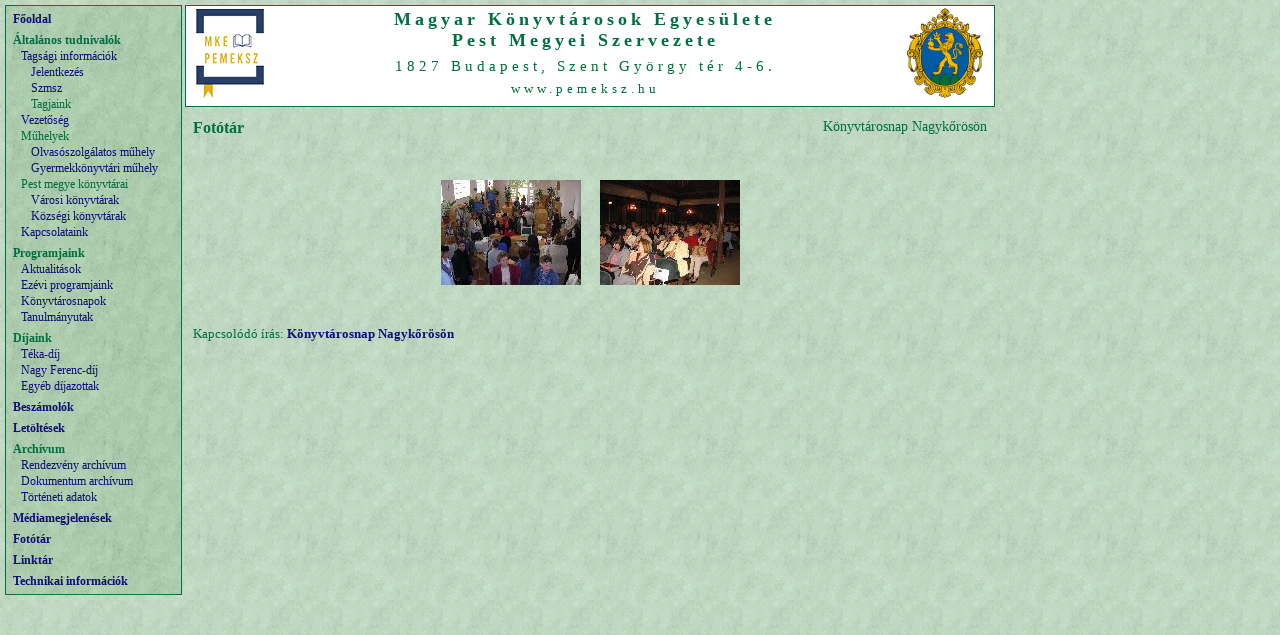

--- FILE ---
content_type: text/html; charset=UTF-8
request_url: https://pemeksz.hu/keptar.php?kn_2006
body_size: 1189
content:
<HTML>
<HEAD>
  <META HTTP-EQUIV="Content-Type" CONTENT="text/html; charset=utf-8">
  <META NAME="Generator" CONTENT="PSPad">
  <META NAME="Author" CONTENT="Szabó Bors, www.tycmo.hu">
  <META HTTP-EQUIV="Expires" CONTENT="Sat, 17 Jan 2026">
  <LINK REL=STYLESHEET HREF="pemeksz.css" TYPE="text/css">
  <TITLE>Magyar Könyvtárosok Egyesülete Pest Megyei Szervezete</TITLE>
</HEAD>
<BODY>
<DIV ID=fejlec><TABLE BORDER=0 CELLSAPCING=0 CELLPADDING=0 CLASS=fejlecbetu>
 <TR>
  <TD WIDTH=90 ALIGN=CENTER VALIGN==MIDDLE><IMG SRC="images/pemeksz90f.png"></TD>
  <TD WIDTH=790 ALIGN=CENTER>
   <SPAN STYLE="letter-spacing: 4px; font-weight: bold; font-size: 18px;">Magyar Könyvtárosok Egyesülete<BR>Pest Megyei Szervezete</SPAN>
   <BR><SPAN STYLE="letter-spacing: 4px; line-height: 30px;">1827 Budapest, Szent György tér 4-6.</SPAN>
   <BR><SPAN STYLE="letter-spacing: 4px; font-size: 13px;">www.pemeksz.hu</SPAN>
  </TD>
  <TD WIDTH=100 ALIGN=CENTER VALIGN=MIDDLE><IMG SRC="images/pestcimer.png"></TD>
 </TR>
</TABLE>
</DIV>
<DIV ID=menu><TABLE WIDTH="100%" CELLSPACING=0 CELLPADDING=0 CLASS=menubetu>
<TR><TD CLASS=menu0><A HREF="cikk.php?index">Főoldal</A></TD></TR>
<TR><TD HEIGHT=5></TD></TR>
<TR><TD CLASS=menu1>Általános tudnivalók</TD></TR>
<TR><TD CLASS=menu2><A HREF="cikk.php?taginfo">Tagsági információk</A></TD></TR>
<TR><TD CLASS=menu3><A HREF="cikk.php?jelentkez">Jelentkezés</A></TD></TR>
<TR><TD CLASS=menu3><A HREF="cikk.php?szmsz">Szmsz</A></TD></TR>
<TR><TD CLASS=menu3>Tagjaink</TD></TR>
<TR><TD CLASS=menu2><A HREF="cikk.php?vezetoseg">Vezetőség</A></TD></TR>
<TR><TD CLASS=menu2>Műhelyek</TD></TR>
<TR><TD CLASS=menu3><A HREF="cikk.php?olvszolgmu">Olvasószolgálatos műhely</A></TD></TR>
<TR><TD CLASS=menu3><A HREF="cikk.php?gyermkomu">Gyermekkönyvtári műhely</A></TD></TR>
<TR><TD CLASS=menu2>Pest megye könyvtárai</TD></TR>
<TR><TD CLASS=menu3><A HREF="cikk.php?kvt_varos">Városi könyvtárak</A></TD></TR>
<TR><TD CLASS=menu3><A HREF="cikk.php?kvt_kozseg">Községi könyvtárak</A></TD></TR>
<TR><TD CLASS=menu2><A HREF="cikk.php?kapcsolat">Kapcsolataink</A></TD></TR>
<TR><TD HEIGHT=5></TD></TR>
<TR><TD CLASS=menu1>Programjaink</TD></TR>
<TR><TD CLASS=menu2><A HREF="cikk.php?prg_akt">Aktualitások</A></TD></TR>
<TR><TD CLASS=menu2><A HREF="cikk.php?prg_munkat">Ezévi programjaink</A></TD></TR>
<TR><TD CLASS=menu2><A HREF="cikk.php?prg_kn">Könyvtárosnapok</A></TD></TR>
<TR><TD CLASS=menu2><A HREF="cikk.php?prg_tu">Tanulmányutak</A></TD></TR>
<TR><TD HEIGHT=5></TD></TR>
<TR><TD CLASS=menu1>Díjaink</TD></TR>
<TR><TD CLASS=menu2><A HREF="cikk.php?dijteka">Téka-díj</A></TD></TR>
<TR><TD CLASS=menu2><A HREF="cikk.php?dijnagyf">Nagy Ferenc-díj</A></TD></TR>
<TR><TD CLASS=menu2><A HREF="cikk.php?dijegyeb">Egyéb díjazottak</A></TD></TR>
<TR><TD HEIGHT=5></TD></TR>
<TR><TD CLASS=menu1><A HREF="cikk.php?beszamolo">Beszámolók</A></TD></TR>
<TR><TD HEIGHT=5></TD></TR>
<TR><TD CLASS=menu1><A HREF="cikk.php?letoltes">Letöltések</A></TD></TR>
<TR><TD HEIGHT=5></TD></TR>
<TR><TD CLASS=menu1>Archívum</TD></TR>
<TR><TD CLASS=menu2><A HREF="cikk.php?prg_archiv">Rendezvény archívum</A></TD></TR>
<TR><TD CLASS=menu2><A HREF="cikk.php?dok_archiv">Dokumentum archívum</A></TD></TR>
<TR><TD CLASS=menu2><A HREF="cikk.php?tortenet">Történeti adatok</A></TD></TR>
<TR><TD HEIGHT=5></TD></TR>
<TR><TD CLASS=menu1><A HREF="cikk.php?media">Médiamegjelenések</A></TD></TR>
<TR><TD HEIGHT=5></TD></TR>
<TR><TD CLASS=menu1><A HREF="cikk.php?fototar">Fotótár</A></TD></TR>
<TR><TD HEIGHT=5></TD></TR>
<TR><TD CLASS=menu1><A HREF="cikk.php?linktar">Linktár</A></TD></TR>
<TR><TD HEIGHT=5></TD></TR>
<TR><TD CLASS=menu1><A HREF="cikk.php?tech">Technikai információk</A></TD></TR>
</TABLE>
</DIV>
<DIV ID=fo>
<TABLE WIDTH="100%" CELLSPACING=0 CELLPADDING=0><TR>
 <TD CLASS=focim>Fotótár</TD>
 <TD CLASS=alcim ALIGN=RIGHT>Könyvtárosnap Nagykőrösön</TD>
</TR></TABLE>
<P ALIGN=CENTER>
<TABLE>
 <TR>
  <TD WIDTH=155 HEIGHT=150 ALIGN=CENTER VALIGN=CENTER>  <A HREF="kep.php?508"><IMG SRC="images/kn_2006/1234__.jpg" BORDER=0></A>
  </TD>  <TD WIDTH=155 HEIGHT=150 ALIGN=CENTER VALIGN=CENTER>  <A HREF="kep.php?6"><IMG SRC="images/kn_2006/1235__.jpg" BORDER=0></A>
  </TD> </TR>
</TABLE>
<DIV CLASS=normal>  <P>Kapcsolódó írás: <A HREF="cikk.php?kn_2006">Könyvtárosnap Nagykőrösön</A></DIV>
</DIV>
</BODY>
</HTML>
